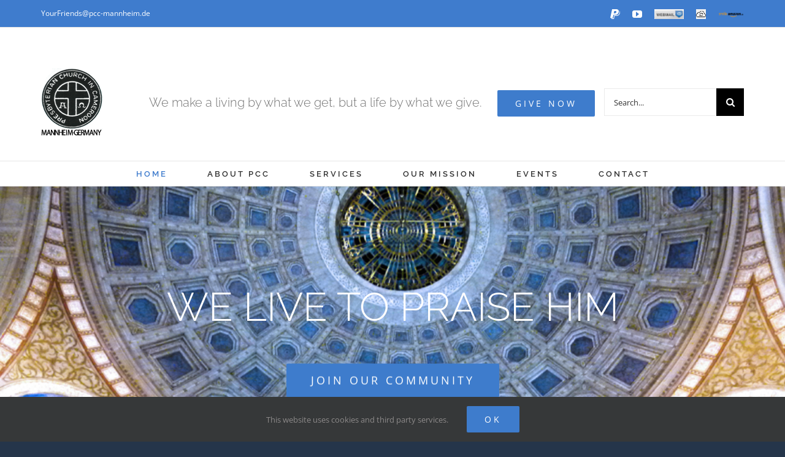

--- FILE ---
content_type: text/css
request_url: https://pcc-mannheim.de/wp-content/plugins/song-book/assets/css/icons.css?ver=1.3
body_size: 844
content:
/* Song Book icons */


.song-text-center {
    
    display: flex;
    justify-content:center; 
    
}

.songbookheader-icon:before {
    font-family: "dashicons";
    content: "\f330";
    font-size: 50px;  
    line-height: 55px;
   vertical-align: middle;
   // padding-left: 20%;

}

.songbook-icon:before {
    font-family: "dashicons";
    content: "\f330";
    font-size: 50px;  
    line-height: 55px;
    vertical-align: middle;
    
}

.song-icon-sheet:before {
    font-family: "dashicons";
    content: "\f123";
    font-size: 50px;  
    line-height: 55px;
    vertical-align: middle;
   // padding-left: 2%;
}

.song-icon-youtube:before {
    font-family: "dashicons";
    //color: rgba(204,24,30,1)!important;
    content: "\f126";
    font-size: 50px;  
    line-height: 55px;
    vertical-align: middle;
   // padding-left: 2%;
}
    

/* remove the songs listed default bullet point */
.song li {
    list-style: none;
}